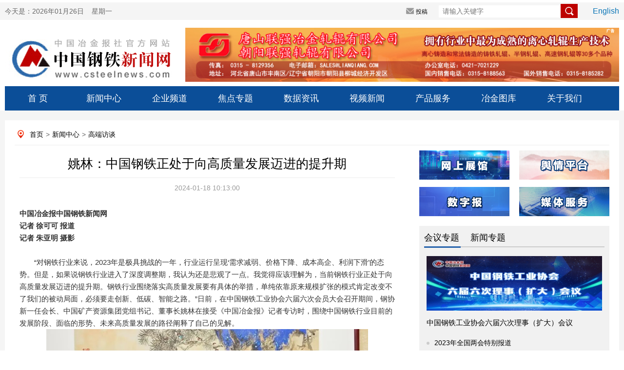

--- FILE ---
content_type: text/html
request_url: http://www.csteelnews.com/xwzx/gdft/202401/t20240118_83950.html
body_size: 55475
content:
<!doctype html>
<html>
<head>
<meta charset="utf-8">
<meta name="viewport" content="width=device-width, initial-scale=1.0, maximum-scale=1.0, user-scalable=no"> 
<meta http-equiv="X-UA-Compatible" content="IE=edge,chrome=1" />
<meta name="renderer" content="webkit"/>
<meta name="referrer" content="no-referrer" />
<title>姚林：中国钢铁正处于向高质量发展迈进的提升期—中国钢铁新闻网</title>
<meta name="keywords" content="中国钢铁新闻网" />
<meta name="description" content="中国钢铁新闻网" />
<link type="text/css" rel="stylesheet" href="../../../images/index0617.css" />
<link type="text/css" rel="stylesheet" href="../../../images/index_style.css" />
 <link type="text/css" rel="stylesheet" href="../../../images/index_06.css" />
<script src="../../../images/jquery.min.js"></script>
 
<script type="text/javascript" src="../../../images/myscroll.js"></script>
<script type="text/javascript" src="../../../images/index.js"></script>
<!-- <link rel="stylesheet" href="css/swiper.min.css"> -->
<!--[if lt IE 9]>
<script type="text/javascript" src="js/respond.js"></script>
<![endif]-->


</head>

<style>
.detail_nav a{padding-left:5px; padding-right:5px}
.main_left .title{    line-height: 35px; height: inherit; padding-bottom:10px}
.nextpage span{line-height: 30px;width:365px; float:left; display:block; padding-right:10px}
.nextpage{    padding-top: 24px;margin-left: 10px;}
.bqsm h1{background: #0072bc;line-height: 30px;height: 30px;padding: 0 10px 0 10px;color: #fff;font-size: 14px}
.bqsm .con{padding: 10px;border: 1px;background-color: #f8fafc;color: #96a7b8;line-height: 20px;}
.lianjie {   padding-bottom: 20px; padding-left: 10px;}
.lianjie img{    width: 250px; float: left;padding-right: 10px;}
.lianjie img.last{padding-right:0px}
.xgwd h1{background: #0072bc;line-height: 30px;height: 30px;padding: 0 10px 0 10px;color: #fff;font-size: 14px}
.xgwd li{width: 360px;float: left;padding-right: 20px;padding-left: 10px;line-height:30px}
.xgwd ul{padding-top:10px; padding-bottom:10px}
.xgwd li i{display: inline-block;width: 6px;height: 6px;background: #ccc;border-radius: 50%;vertical-align: middle;margin-right: 10px;}
.xgwd li a{ font-size:14px; color:#000}
.fbt{}
.main_left .content{text-indent:0em}
.yt{font-size: 18px;text-align: center;line-height: 35px; padding-bottom: 10px;}
.title span{font-size:20px}
.content img {display: block !important; margin: 0 auto !important;}
.content iframe{max-width: 100%}
</style>
<body>
<div style="display:none">
    <img src="../../../images/log01.png" style="width:0; height:0; position:absolute;" />
</div>
<script language="javascript">
function getCurDate()
{
 var d = new Date();
 var week;
 switch (d.getDay()){
 case 1: week="星期一"; break;
 case 2: week="星期二"; break;
 case 3: week="星期三"; break;
 case 4: week="星期四"; break;
 case 5: week="星期五"; break;
 case 6: week="星期六"; break;
 default: week="星期天";
 }
 var years = d.getFullYear();
 var month = add_zero(d.getMonth()+1);
 var days = add_zero(d.getDate());
 var hours = add_zero(d.getHours());
 var minutes = add_zero(d.getMinutes());
 var seconds=add_zero(d.getSeconds());
 var ndate = years+"年"+month+"月"+days+"日&nbsp;&nbsp;&nbsp;&nbsp;"+week;
 var divT=document.getElementById("divT"); 
 divT.innerHTML= ndate;
}
 
function add_zero(temp)
{
 if(temp<10) return "0"+temp;
 else return temp;
}
setInterval("getCurDate()",100);
</script>

<style>
.tab_switch ul li a{color:#1a638c !important; line-height:inherit}
.tab_switch ul{height:inherit}
.tab_switch ul li{height:inherit;line-height:inherit;padding-top:10px}
a:link{ color: #000; text-decoration: none;}
a:visited{ color: #000; text-decoration: none;}
a:hover{ color: #000; text-decoration: none;}
a{ color: #000; text-decoration: none;}
.nav{ position: relative;}
.tab_switch a{display: block; width:135px;height: 50px;line-height: 50px;font-size: 18px;float: left;text-align: center;color: #fff;   }
.subNav{width:100%;z-index: 199; margin:0 auto;position:absolute;top: 50px;background: #f5f5f5;}
.subNav li{float:left;font-size: 14px;color: #000;width: 78px !important;height: 30px;line-height: 30px;}
.subNav li a{width:100px;color:#1a638c !important;font-size: 14px;display: block;height: 30px;line-height: 30px;text-align: center;}
.login_main_right .english a{color:#0a75b6;}
.login_main_right .search input.imageField{    vertical-align: middle;width: inherit;height: inherit;cursor: pointer; margin-top: -5px;margin-left: -11px;}
.order_ul ul li a{ color:#fff}
#m_menu_close {
    display: none;
}
.header .search input.mosimg{width: 21px;background: none;border: none;float: right;position: absolute;right: 2%;height: 22px;top: 7%;}
.header img{width:50%}
.header .search input{width:64%;height:30px;margin-top:36px}
</style>

<script>
function LTrim(s)
{
    for(var i=0;i<s.length;i++)
        if(s.charAt(i)!=' ')
         return s.substring(i,s.length);
     return "";
}

function RTrim(s)
{
    for(var i=s.length-1;i>=0;i--)
        if(s.charAt(i)!=' ')
            return s.substring(0,i+1);
        return "";
}

function Trim(s)
{
	s=s.replace(/^\s+|\s+$/,"");
	return RTrim(LTrim(s));
}
function adv_onsubmit()
	{
		var searchword=document.AdvForm.sword.value;
		
		searchword = searchword.replace(/^\s+|\s+$/,"");
		if( searchword == "")
		{
			alert("请输入关键词!");
			return false;
		}
		
		
		searchword=searchword.replace(/^\s+|\s+$/,"");
					
			var _kwArray = searchword.split(" ");
			var _searchword = "";
			for(var i=0;i<_kwArray.length;i++)
			{
				if(i==0)
				{
					_searchword = Trim(_kwArray[0]);
				}
				else if(Trim(_kwArray[i])!="")
				{
					_searchword = _searchword + "*" + Trim(_kwArray[i]);
				}
			}
			if(_searchword != "")
			{
				searchword = _searchword;
			}	
		//alert(searchword);
		document.AdvForm.searchword.value=searchword;
                
                //document:AdvForm.submit();

		
		return true; 
	}
	function formreset(){
		document.AdvForm.reset();
	}
</script>
<div class="mhide login">
	<div class="login_main margin0">
		<div class="login_main_left left">
			今天是：<span id="divT">2019年06月17日&nbsp;&nbsp;&nbsp;&nbsp;星期一</span>
		</div>
             <form id="AdvForm" name="AdvForm" method="post" action="http://www.csteelnews.com/search/search" onsubmit="return adv_onsubmit()" target="_blank">
               <input type="hidden" name="searchword" value="" />
	       <input type="hidden" name="channelid" value="231112" />
		<div class="login_main_right right">
			<!--<span class="loginreal"><i></i>登录</span>
			<span class="register"><i></i>注册</span>-->
			<span class="tougao"><i></i><a href="http://220.231.41.111/" target="_blank">投稿</a></span>
			<span class="search"><input type="text" name="sword" placeholder="请输入关键字" size="50" />
                <input type="image" name="imageField" class="imageField" id="imageField" src="../../../images/search.png" />
<!--<i></i>--></span>
			<span class="english"><a href="http://www.csteelnews.com/ztbd/cmn/">English</a></span>
		</div>
          </form>
	</div>
</div>

 <div class="pchide header">
        <img src="../../../images/logwap.png" class="left" />
        <div class="search right">
            <input type="text" onkeydown="keyup_submit(event);" />
<input type="image" class="mosimg" src="../../../images/searchwap.png" />
        </div>
    </div>


<div class="mhide log margin0">
	<div class="log_left left"><a href="../../../"><img src="../../../images/log01.png" alt="" /></a></div>
	<div class="log_right right">


<a href="http://www.lianqiang.com/"><img src="../../../gg/sygg/logo/202110/W020221019415507865544.jpg" style="width:890px;" alt="" /></a>

</div>
</div>
<div class="mhide tab_switch margin0 nav">
	
		<a href="../../../">首  页</a>
           <a href="../../">新闻中心</a>
           <div class="subNav" style="display:none">
                <ul>
                  
                    <li><a href="../../hydt/">行业动态</a></li>
                  
                    <li><a href="../../jrrd/">今日热点</a></li>
                  
                    <li><a href="../../djbd/">独家报道</a></li>
                  
                    <li><a href="../../ssgszx/">上市公司资讯</a></li>
                  
                    <li><a href="../../ztbd/">专题报道</a></li>
                  
                    <li><a href="../">高端访谈</a></li>
                  
                    <li><a href="../../hgjj/">宏观经济</a></li>
                  
                    <li><a href="../../gjgt/">国际钢铁</a></li>
                  
                    <li><a href="../../ylnc/">原料耐材</a></li>
                  
                    <li><a href="../../yjjs/">冶金技术</a></li>
                  
                    <li><a href="../../yjgg/">冶建钢构</a></li>
                  
                    <li><a href="../../zcfg/">政策法规</a></li>
                  
                    <li><a href="../../aqhb/">安全环保</a></li>
                  
                    <li><a href="../../znzz/">智能制造</a></li>
                  
                    <li><a href="../../xclqy/">新材料前沿</a></li>
                  
                    <li><a href="../../dycy/">多元产业</a></li>
                  
                    <li><a href="../../xwtp/">新闻图片</a></li>
                  
                    <li><a href="../../pzzl/">品种质量</a></li>
                  
                    <li><a href="../../gdpl/">观点评论</a></li>
                  
                    <li><a href="../../yhhy/">用户行业</a></li>
                  
                </ul>
            </div>
<a href="../../../qypd/">企业频道</a>
           <div class="subNav" style="display:none">
                <ul>
                  
                    <li><a href="../../../qypd/ywjx/">要闻精选</a></li>
                  
                    <li><a href="../../../qypd/scjy/">生产经营</a></li>
                  
                    <li><a href="../../../qypd/gl/">管理</a></li>
                  
                    <li><a href="../../../qypd/djgh/">党建工会</a></li>
                  
                    <li><a href="../../../qypd/zjjc/">走进基层</a></li>
                  
                    <li><a href="../../../qypd/jnhb/">节能环保</a></li>
                  
                    <li><a href="../../../qypd/qydt/">企业动态</a></li>
                  
                </ul>
            </div>
<a href="../../../jdzt/">焦点专题</a>
           <div class="subNav" style="display:none">
                <ul>
                  
                    <li><a href="../../../jdzt/hyzt/">会议专题</a></li>
                  
                    <li><a href="../../../jdzt/xwzt/">新闻专题</a></li>
                  
                </ul>
            </div>
<a href="../../../sjzx/">数据资讯</a>
           <div class="subNav" style="display:none">
                <ul>
                  
                    <li><a href="../../../sjzx/qhyb/">期货研报</a></li>
                  
                    <li><a href="../../../sjzx/hyzh/">行业指数</a></li>
                  
                    <li><a href="../../../sjzx/hyyj/">行业研究</a></li>
                  
                    <li><a href="../../../sjzx/gsfx/">钢市分析</a></li>
                  
                </ul>
            </div>
<a href="../../../wlsp/">视频新闻</a>
           <div class="subNav" style="display:none">
                <ul>
                  
                    <li><a href="../../../wlsp/spxw/">视频新闻</a></li>
                  
                    <li><a href="../../../wlsp/rwsp/">人物视频</a></li>
                  
                    <li><a href="../../../wlsp/gtwdy/">钢铁微电影</a></li>
                  
                </ul>
            </div>

	<!--	<li><a href="../../">新闻中心</a></li>
		<li><a href="../../../qypd/">企业频道</a></li>
		<li><a href="../../../jdzt/">焦点专题</a></li>
		<li><a href="../../../sjzx/">数据资讯</a></li>
		<li><a href="../../../wlsp/">网络视频</a></li>-->
		 <a href="../../../cpyfw/">产品服务</a>
           <div class="subNav" style="display:none">
                <ul>
                  
                    <li><a href="../../../cpyfw/wszg/">网上展馆</a></li>
                  
                    <li><a href="../../../cpyfw/yqpt/">舆情平台</a></li>
                  
                    <li><a href="../../../cpyfw/szb/">数字报</a></li>
                  
                    <li><a href="../../../cpyfw/mtfw/">媒体服务</a></li>
                  
                    <li><a href="../../../cpyfw/bqhz/">版权合作</a></li>
                  
                    <li><a href="../../../cpyfw/lxwm/">联系我们</a></li>
                  
                </ul>
            </div>
		 <a href="../../../yjtk/">冶金图库</a>

		 <a href="../../../gywm/">关于我们</a>
           <div class="subNav" style="display:none">
                <ul>
                  
                    <li><a href="../../../gywm/bsjj/">报社简介</a></li>
                  
                    <li><a href="../../../gywm/zdhd/">重大活动</a></li>
                  
                    <li><a href="../../../gywm/bsgg/">报社公告</a></li>
                  
                </ul>
            </div>	 
</div>
<script>
 
   $(".nav> a").each(function(){
        $(this).mouseover(function(){
          
            $(this).next(".subNav").show()
        }).mouseout(function(){
        
            $(".subNav").hide();
        });
    });
    $(".subNav").each(function(){
        $(this).mouseover(function(){
            $(this).show();
         
        }).mouseout(function(){
            $(this).hide();
          
        });
    });
</script>

   <!--手机nav--> 
 <div class="pchide nav">
       <a href="../../../"> <img src="../../../images/homeph.png" class="left" /></a>
            高端访谈
       <!-- <img src="../../../images/order.png" class="right" onmousemove="$('#order_ul').css('display','block')" onmouseout="$('#order_ul').css('display','none')" />-->
<a id="m_menu">  <img src="../../../images/order.png" class="right" /></a>
	  <a id="m_menu_close"><img src="../../../images/mbg3a.png" class="right" /></a>
    </div>

    <div id="order_ul" class="mhide order_ul hide">
        <div class="triangle_border_up">
            <span></span>
        </div>
        <div class="clear"></div>
        <ul>
           <li><a href="../../../">首&nbsp;&nbsp;&nbsp;&nbsp;&nbsp;页</a></li>
            <li><a href="../../">新闻中心</a></li>
            <li><a href="../../../qypd/">企业频道</a></li>
            <li><a href="../../../jdzt/index_417.html">焦点专题</a></li>
            <li><a href="../../../sjzx/">数据资讯</a></li>
            <li><a href="../../../wlsp/">视频新闻</a></li>
            <li> <a href="../../../cpyfw/">产品服务</a></li>
            <li> <a href="../../../yjtk/">冶金图库</a></li>
      <li> <a href="../../../gywm/">关于我们</a></li>
 <li> <a href="../../../wzdt/">网站地图</a></li>
        </ul>
    </div>
<script>
		  $('#m_menu').click(function() {
          $('#order_ul').css('display','block');
		  $('#m_menu_close').show();
		  $(this).hide();
		  
          });
		  $('#m_menu_close').click(function() {
          $(this).hide();
		  $('#m_menu').show();
		  $('#order_ul').css('display','none');
          });</script>
  <!--nav结束-->
<input type="hidden" name='YUANCHUANG' id="YUANCHUANG" value='' />
<script>
    window.onload = function(){
        var isYuanchuang = document.getElementById('YUANCHUANG').value;
        if(isYuanchuang == '1'){
            var params = {
                "articles": [{
                    "client_id": '83950',
                    "title": '姚林：中国钢铁正处于向高质量发展迈进的提升期',
                    // "content": '中国冶金报中国钢铁新闻网<br/>　　记者 徐可可 报道<br/>　　记者 朱亚明 摄影<br/>　　&nbsp;<br/>　　“对钢铁行业来说，2023年是极具挑战的一年，行业运行呈现‘需求减弱、价格下降、成本高企、利润下滑’的态势。但是，如果说钢铁行业进入了深度调整期，我认为还是悲观了一点。我觉得应该理解为，当前钢铁行业正处于向高质量发展迈进的提升期。钢铁行业围绕落实高质量发展要有具体的举措，单纯依靠原来规模扩张的模式肯定改变不了我们的被动局面，必须要走创新、低碳、智能之路。”日前，在中国钢铁工业协会六届六次会员大会召开期间，钢协新一任会长、中国矿产资源集团党组书记、董事长姚林在接受《中国冶金报》记者专访时，围绕中国钢铁行业目前的发展阶段、面临的形势、未来高质量发展的路径阐释了自己的见解。<br/>　　图为姚林接受《中国冶金报》记者专访<br/>　　“立”与“破”正是中国钢铁的发展方向所在<br/>　　尽管2023年中国钢铁聚焦于“应对下行周期”“破局突围”等挑战，但对于2024年中国钢铁面临的形势，姚林持乐观态度：“2024年钢铁行业面临很好的发展机遇，信心源自中国经济回升向好的态势将进一步延续，而钢铁行业无疑是一个受益的行业。”<br/>　　去年12月份召开的中央经济工作会议提出，今年经济工作要坚持稳中求进、以进促稳、先立后破，在转方式、调结构、提质量、增效益上积极进取。<br/>　　“尽管钢铁行业在经营上还面临比较大的压力，但如果能够主动抓住机遇，积极转型，破解一些制约行业发展的问题，2024年的发展会更加健康。”在姚林看来，“立”与“破”正是中国钢铁的发展方向所在。<br/>　　钢铁行业最应该破解的问题是什么？“从过去的情况看，我们要破掉行业发展对规模的依赖。简单靠扩大规模来降低成本，来改善所谓的指标，这样的发展路径现在看来是不可持续的。”姚林解释道，“这样的发展必然带来原料要素投入的增加。作为一个原料进口大国，如果我们的发展单纯靠原料要素投入，将影响整个行业的效益增长，也将影响行业的可持续发展。”<br/>　　那么，钢铁行业要立什么？“钢铁行业应该抓住经济回升向好的窗口期，在科技创新、绿色低碳、智能化转型这些高质量发展的要素方面，探索出一条新的路子。”姚林进一步说道，“中国钢铁工业占全球50%以上的产能，在这三个方面如果能够发挥表率作用，将引领全球钢铁行业发展。”<br/>　　“科技创新、绿色低碳、智能化转型对应着高质量发展的三个维度——高端化、绿色化、智能化。在这三个方面，我们已经有了很好的基础。”姚林认为，中国钢铁已经有了一些“先立后破”的好案例，打下了高质量发展的坚实基础。<br/>　　高端化方面，姚林强调，要立足于引领需求、消费升级的角度，让钢铁能够更好地服务市场、服务用户。钢铁行业经过这些年的技术积累，在此方面的能力是有基础的，下一步要做的是如何通过上下游的密切衔接，进一步认清市场需求，聚焦创新成果高质量转化，拓展钢铁材料应用空间，实现市场多元化发展。<br/>　　绿色化方面，姚林指出，中国钢铁目前在超低排放方面的指标、技术是世界上最先进的，未来也要做全球绿色低碳发展的表率。一要加快钢铁行业低碳排放相关标准研究进程，在世界钢铁绿色发展进程中发挥中国作用；二要利用数智化技术推动碳减排、超低排放和极致能效协同发展，提高资源能源利用效率；三要加大绿色低碳技术的研发和应用，在产品研发、生产工艺、管理模式、环境治理等方面进行深刻变革，降低碳排放，努力构建绿色、低碳、可持续的产业体系。<br/>　　智能化方面，姚林分析道，中国钢铁有独特的优势，因为体量很大。智慧来自于数据，数据和体量直接相关，小的体量不会产生大的数据。中国钢铁如此大的产业规模会遇到各种场景，大数据对行业实现智能化将起到很好的支撑作用。下一步，要全面运用工业物联网、大数据等智能制造技术优化产业流程，推动数字化、智能化等新技术与产业深度融合。<br/>　　产业生态要从竞争式变为竞合式<br/>　　中国矿产资源集团于2022年7月成立，是增强我国重要矿产资源供应保障能力的重大举措，对于保障产业链供应链安全、促进高质量发展具有重要意义。作为中国矿产资源集团的负责人，姚林认为构建安全、高效、共赢、可持续的产业链供应链十分重要。<br/>　　“产业链合作，我觉得关键的一条就是协同，要把产业生态从原来的竞争式变成竞合式，大家要在长期战略合作上做更多的文章。”姚林表示。<br/>　　姚林进一步指出，钢铁行业从之前的高增长阶段转为现在的优化阶段，竞合对大家来说是最好的选择。竞合就是在竞争中求合作，合作中有竞争。竞合的着眼点在于在转型期稳中求进地实现高质量发展。<br/>　　“如果钢铁行业能够和下游用户建立稳定的战略合作关系，那么在对满足用户需求的技术创新投入上，会有更多的信心、更强的支撑。如果钢铁行业能够和上游原料供应商达成战略合作，那么无论市场怎么变化，依然能够保持供需的稳定性。对上游原料供应商来说，投资决策和发展目标的确定性也会大大提高。”姚林说道。<br/>　　当前，中国钢材消费总量已进入峰值平台期，需求总量将逐步下降是行业共识，行业高质量发展要顺应减量发展的新趋势。“要强化产业链意识，加强沟通交流，创新合作模式，实现产业链共生共荣，着力维护市场平稳运行。”姚林强调。<br/>　　“在国家各部委大力支持下，钢协将继续发挥好桥梁的作用和平台的功能，加强与会员单位的沟通交流，形成共识，积极建言献策，在推进铁矿石采购优化、铁资源开发等方面更加积极作为。我也代表中国矿产做个表态，我们将以‘保障资源安全、促进和谐发展’为使命，以‘聚源共享、惠利天下’为宗旨，坚持走平台化、数智化、绿色化道路，顺应行业企业需求，为行业高质量发展作出贡献。”姚林最后说道。&nbsp;',
                    "content": $('.content').html(),
                    "original_url": 'http://www.csteelnews.com/xwzx/gdft/202401/t20240118_83950.html',
                    "original_publish_time": Math.round(new Date('2024-01-18 10:13:00').getTime()/1000),
                    "license": {
                        "type": "none",
                        "content": {
                            "adaptation": "sa",
                            "commercial": "n"
                        }
                    }
                }]
            };
            $.ajax({
                type: "post",
                headers: {
                    "Accept": "application/json",
                    "Content-type": "application/json",
                    "Authorization": "Bearer eyJ0eXAiOiJKV1QiLCJhbGciOiJSUzI1NiIsImp0aSI6ImI3Y2E2YjQ1ZDE1MDUxYWQwMzlmYTAxMmNlZWNiMWEwNzEwYTI5YTlkYjY2MDUxMmQ0M2VkNDkyYTQzM2QzNzQ4NDBkMjFjMzdkZDQ1NmJkIn0.[base64].[base64]"
                },
                url: "/v1/media/articles",
                data: JSON.stringify(params),
                success: function(response){
                    console.log(response[0].status.message);
                    var iconData = response[0].article.badge_html;
                    iconData = iconData.replace('https://yb-img.oss-cn-shanghai.aliyuncs.com', 'http://www.csteelnews.com')
                    $('.content').append(iconData);
                },
                error: function(error){
                    console.log(error)
                }
            })
        }
    }
</script>
<div class="main">
	<div class="subject margin0 overflow_hidden">
	 <p class="mhide detail_nav">
          <a href="../../../" target="_blank" title="首页" class="CurrChnlCls">首页</a>><a href="../../" target="_blank" title="新闻中心" class="CurrChnlCls">新闻中心</a>><a href="../" target="_blank" title="高端访谈" class="CurrChnlCls">高端访谈</a>
         </p>
         <div class="main_left left">
          <p class="yt"></p>
          <p class="title">姚林：中国钢铁正处于向高质量发展迈进的提升期<br>   <span></span></p>
          <p class="info">
           <span>2024-01-18 10:13:00</span>
          </p>
          <div class="content">
           <div class=TRS_Editor><div><b>中国冶金报中国钢铁新闻网</b></div>
<div><b>记者 徐可可 报道</b></div>
<div><b>记者 朱亚明 摄影</b></div>
<div>&nbsp;</div>
<div>　　“对钢铁行业来说，2023年是极具挑战的一年，行业运行呈现‘需求减弱、价格下降、成本高企、利润下滑’的态势。但是，如果说钢铁行业进入了深度调整期，我认为还是悲观了一点。我觉得应该理解为，当前钢铁行业正处于向高质量发展迈进的提升期。钢铁行业围绕落实高质量发展要有具体的举措，单纯依靠原来规模扩张的模式肯定改变不了我们的被动局面，必须要走创新、低碳、智能之路。”日前，在中国钢铁工业协会六届六次会员大会召开期间，钢协新一任会长、中国矿产资源集团党组书记、董事长姚林在接受《中国冶金报》记者专访时，围绕中国钢铁行业目前的发展阶段、面临的形势、未来高质量发展的路径阐释了自己的见解。</div>
<div><img src="./W020240118367609896179.jpg" alt="" oldsrc="W020240118367609896179.jpg" style="border-width: 0px;" /></div>
<div style="text-align: center;">图为姚林接受《中国冶金报》记者专访</div>
<div><b style="font-size: 12pt;">　　“立”与“破”正是中国钢铁的发展方向所在</b></div>
<div><span style="font-size: 12pt;">　　尽管2023年中国钢铁聚焦于“应对下行周期”“破局突围”等挑战，但对于2024年中国钢铁面临的形势，姚林持乐观态度：“2024年钢铁行业面临很好的发展机遇，信心源自中国经济回升向好的态势将进一步延续，而钢铁行业无疑是一个受益的行业。”</span></div>
<div>　　去年12月份召开的中央经济工作会议提出，今年经济工作要坚持稳中求进、以进促稳、先立后破，在转方式、调结构、提质量、增效益上积极进取。</div>
<div>　　“尽管钢铁行业在经营上还面临比较大的压力，但如果能够主动抓住机遇，积极转型，破解一些制约行业发展的问题，2024年的发展会更加健康。”在姚林看来，“立”与“破”正是中国钢铁的发展方向所在。</div>
<div>　　钢铁行业最应该破解的问题是什么？“从过去的情况看，我们要破掉行业发展对规模的依赖。简单靠扩大规模来降低成本，来改善所谓的指标，这样的发展路径现在看来是不可持续的。”姚林解释道，“这样的发展必然带来原料要素投入的增加。作为一个原料进口大国，如果我们的发展单纯靠原料要素投入，将影响整个行业的效益增长，也将影响行业的可持续发展。”</div>
<div>　　那么，钢铁行业要立什么？“钢铁行业应该抓住经济回升向好的窗口期，在科技创新、绿色低碳、智能化转型这些高质量发展的要素方面，探索出一条新的路子。”姚林进一步说道，“中国钢铁工业占全球50%以上的产能，在这三个方面如果能够发挥表率作用，将引领全球钢铁行业发展。”</div>
<div>　　“科技创新、绿色低碳、智能化转型对应着高质量发展的三个维度——高端化、绿色化、智能化。在这三个方面，我们已经有了很好的基础。”姚林认为，中国钢铁已经有了一些“先立后破”的好案例，打下了高质量发展的坚实基础。</div>
<div>　　高端化方面，姚林强调，要立足于引领需求、消费升级的角度，让钢铁能够更好地服务市场、服务用户。钢铁行业经过这些年的技术积累，在此方面的能力是有基础的，下一步要做的是如何通过上下游的密切衔接，进一步认清市场需求，聚焦创新成果高质量转化，拓展钢铁材料应用空间，实现市场多元化发展。</div>
<div>　　绿色化方面，姚林指出，中国钢铁目前在超低排放方面的指标、技术是世界上最先进的，未来也要做全球绿色低碳发展的表率。一要加快钢铁行业低碳排放相关标准研究进程，在世界钢铁绿色发展进程中发挥中国作用；二要利用数智化技术推动碳减排、超低排放和极致能效协同发展，提高资源能源利用效率；三要加大绿色低碳技术的研发和应用，在产品研发、生产工艺、管理模式、环境治理等方面进行深刻变革，降低碳排放，努力构建绿色、低碳、可持续的产业体系。</div>
<div>　　智能化方面，姚林分析道，中国钢铁有独特的优势，因为体量很大。智慧来自于数据，数据和体量直接相关，小的体量不会产生大的数据。中国钢铁如此大的产业规模会遇到各种场景，大数据对行业实现智能化将起到很好的支撑作用。下一步，要全面运用工业物联网、大数据等智能制造技术优化产业流程，推动数字化、智能化等新技术与产业深度融合。</div>
<div><b>　　产业生态要从竞争式变为竞合式</b></div>
<div><span style="font-size: 12pt;">　　中国矿产资源集团于2022年7月成立，是增强我国重要矿产资源供应保障能力的重大举措，对于保障产业链供应链安全、促进高质量发展具有重要意义。作为中国矿产资源集团的负责人，姚林认为构建安全、高效、共赢、可持续的产业链供应链十分重要。</span></div>
<div>　　“产业链合作，我觉得关键的一条就是协同，要把产业生态从原来的竞争式变成竞合式，大家要在长期战略合作上做更多的文章。”姚林表示。</div>
<div>　　姚林进一步指出，钢铁行业从之前的高增长阶段转为现在的优化阶段，竞合对大家来说是最好的选择。竞合就是在竞争中求合作，合作中有竞争。竞合的着眼点在于在转型期稳中求进地实现高质量发展。</div>
<div>　　“如果钢铁行业能够和下游用户建立稳定的战略合作关系，那么在对满足用户需求的技术创新投入上，会有更多的信心、更强的支撑。如果钢铁行业能够和上游原料供应商达成战略合作，那么无论市场怎么变化，依然能够保持供需的稳定性。对上游原料供应商来说，投资决策和发展目标的确定性也会大大提高。”姚林说道。</div>
<div>　　当前，中国钢材消费总量已进入峰值平台期，需求总量将逐步下降是行业共识，行业高质量发展要顺应减量发展的新趋势。“要强化产业链意识，加强沟通交流，创新合作模式，实现产业链共生共荣，着力维护市场平稳运行。”姚林强调。</div>
<span style="font-size: 12pt;">　　“在国家各部委大力支持下，钢协将继续发挥好桥梁的作用和平台的功能，加强与会员单位的沟通交流，形成共识，积极建言献策，在推进铁矿石采购优化、铁资源开发等方面更加积极作为。我也代表中国矿产做个表态，我们将以‘保障资源安全、促进和谐发展’为使命，以‘聚源共享、惠利天下’为宗旨，坚持走平台化、数智化、绿色化道路，顺应行业企业需求，为行业高质量发展作出贡献。”姚林最后说道。</span>&nbsp;</div>
          </div>   
          <p class="pchide info text_right">来源：中国冶金报-中国钢铁新闻网                </p>
          <p class="pchide info text_right">编辑：张雨恬</p>                
          <div class="mhide bdsharebuttonbox share info" style="height:80px;" data-tag="share_1">
              <a href="#" class="bds_tsina" data-cmd="tsina" title="分享到新浪微博" style="margin-right:-12px;"></a>
               <a href="#" class="bds_qzone" data-cmd="qzone" title="分享到QQ空间" style="margin-right:-12px;"></a>
               <a href="#" class="bds_tqq" data-cmd="tqq" title="分享到腾讯微博" style="margin-right:-12px;"></a>
               <a href="#" class="bds_renren" data-cmd="renren" title="分享到人人网" style="margin-right:-12px;"></a>
               <a href="#" class="bds_douban" data-cmd="douban" title="分享到豆瓣网" style="margin-right:-12px;"></a>
               <a href="#" class="bds_weixin" data-cmd="weixin" title="分享到微信" style="margin-right:-12px;"></a>
               <span class="right"> 来源：中国冶金报-中国钢铁新闻网</span>
               <span class="right">编辑：张雨恬&nbsp;&nbsp;&nbsp;&nbsp;</span>
            </div>
               <script type="text/javascript" id="bdshare_js" data="type=tools&amp;uid=0"></script>
               <script type="text/javascript" id="bdshell_js"></script>
               <script>
                  window._bd_share_config = {
                     "common":{
                        "bdSnsKey":{},
                        "bdText":"",
                        "bdMini":"2",
                        "bdMiniList":false,
                        "bdPic":"http://www.csteelnews.com/../../../images/log01.png",
                        "bdStyle":"0",
                        "bdSize":"16"
                      },
                     "share":{},
                     "image":{
                        "viewList":["tsina","qzone","tqq","renren","douban","weixin"],
                        "viewText":"分享到：","viewSize":"16"
                     },
                     "selectShare":{
                        "bdContainerClass":null,
                        "bdSelectMiniList":["tsina","qzone","tqq","renren","douban","weixin"]}
                    };
                   with(document)0[(getElementsByTagName('head')[0]||body).appendChild(createElement('script')).src='http://bdimg.share.baidu.com/static/api/js/share.js?v=89860593.js?cdnversion='+~(-new Date()/36e5)];
              </script>
                <!-- <img class="left" src="../../../images/share.png" /> -->
<div class="mhide mhidenextpage">
	&nbsp;&nbsp;&nbsp;&nbsp;&nbsp;&nbsp;
	
		<span><A href="./t20240117_83892.html" Title="孟繁英谈包钢“发展经”：找到自己的路">下一篇：孟繁英谈包钢“发展经”：找到自己的路</A></span>
	  
</div>
            <div class="mhide comment">
           <!--     <p class="overflow_hidden">
                    <span class="tit left">评论留言</span>
                    <sapn class="tips left">文明上网理性发言，请遵循新闻评论服务协议</sapn>
                    <span class="comm_num right">365条评论</span>
                </p>
                <textarea class="content left" placeholder="说两句吧..."></textarea>
                <a class="btn left">提交</a>
                -->
 
<div id="SOHUCS" sid="83950"></div>
<script charset="utf-8" type="text/javascript" src="https://changyan.sohu.com/upload/changyan.js"></script>
<script type="text/javascript">
window.changyan.api.config({
appid: 'cyukXNHUU',
conf: 'prod_17952d6c3afe7cecb4eca1faa092dfbc'
});
</script>

            </div>
<div class="mhide lianjie">
<img src="../../../images/wxpic.jpg" />
<img src="../../../images/yjbAPP.jpg" />
<a href="http://weibo.com/u/2261730483" target="_blank">
<img src="../../../images/wbpic.jpg" class="last" />
</a>
<div class="clear"></div>
</div>
<div class="mhide xgwd">
<h1>相关文档</h1>
<ul>

<li><i></i><a href="./t20240115_83809.html">刘安栋：钢铁产业要升级为绿色智能的新材料产业</a></li>

<li><i></i><a href="../../djbd/202401/t20240115_83793.html">谭成旭：凝聚共识 坚定信心 推进钢铁工业高质...</a></li>

<li><i></i><a href="../../jrrd/202401/t20240115_83784.html">钢协六届六次会员大会号召——保持战略定力 聚...</a></li>

<li><i></i><a href="../../djbd/202401/t20240112_83765.html">【直播丨中钢协理事会】蔡俊：持续推动钢铁行...</a></li>

<li><i></i><a href="../../djbd/202401/t20240112_83764.html">【直播丨中钢协理事会】常国武：牢牢把握新型...</a></li>

<li><i></i><a href="../../jrrd/202401/t20240112_83739.html">会长谈发展 | ​谭成旭：坚定不移推进钢铁行业...</a></li>

  <div class="clear"></div>
</ul>
</div>
<div class="mhide bqsm">
	<h1>版权说明</h1>
	<div class="con">
	【1】 凡本网注明"来源：中国冶金报—中国钢铁新闻网"的所有作品，版权均属于中国钢铁新闻网。媒体转载、摘编本网所刊 作品时，需经书面授权。转载时需注明来源于《中国冶金报—中国钢铁新闻网》及作者姓名。违反上述声明者，本网将追究其相关法律责任。<br/>
	【2】 凡本网注明"来源：XXX（非中国钢铁新闻网）"的作品，均转载自其它媒体，转载目的在于传递更多信息，并不代表本网
	赞同其观点，不构成投资建议。<br/>
	【3】 如果您对新闻发表评论，请遵守国家相关法律、法规，尊重网上道德，并承担一切因您的行为而直接或间接引起的法律
	责任。<br/>
	【4】 如因作品内容、版权和其它问题需要同本网联系的。电话：010—010-64411649
	</div>
</div>


        </div>
      
 <script type="text/javascript">
function setTab(name,num,n){
	for(i=1;i<=n;i++){
		var menu=document.getElementById(name+i);
		var con=document.getElementById(name+"_"+"con"+i);
		menu.className=i==num?"now":"";
  		con.style.display=i==num?"block":"none"; 
	}
}
</script>
<style>
<style>
.bannersmall{background:none}
.header_top span a{color:#fff}
 
.focus_right .title a{ color:#3074c5}
.unique_con h3 a{color:#c33939}
.buttonm span a{color:#666}
.brand ul li{padding-right:6px} 
.metallurgy .header span{    color: #666; margin-right: 20px; padding-left:0px;height: 32px;display: block;width: 75px;float: left;}
.metallurgy .header span.now{ border-bottom: 3px solid #2562ab;}
.metallurgy .header span a{color:#000}
.brand ul{padding:10px 8px; height:450px}
.rollbox{    height: 230px;overflow: hidden;}
.main_one{margin-top:0px}
.detail_nav{margin-bottom:10px}
#scrollpic img{width:170px; height:50px}
#scrollpic-copy img{width:170px; height:50px}
.img_brand{width:390px; height:80px}
.ztbd span{width:75px}
</style>
</style>
<div class="mhide subject_right right">
			<div class="terrace">
			<span class="left"><a href="../../../cpyfw/wszg/" target="_blank"><img src="../../../images/wszg_03.png" /></a></span>
			<span class="right"><a href="http://139.9.132.89/om/app/csp/zgyj/" target="_blank"><img src="../../../images/yqpt_03.png" /></a></span>
			<span class="left"><a href="http://epaper.csteelnews.com/" target="_blank"><img src="../../../images/szb_03.png" /></a></span>
			<span class="right"><a href="../../../cpyfw/mtfw/" target="_blank"><img src="../../../images/mtfw_03.png" /></a></span>
			</div>




  <div class="topic">
				<div class="header ztbd" style="border-bottom:2px solid #ccc; background:none">
                                     <span id="ztbd1" onmouseover="setTab('ztbd',1,5)"class="now"><a href="../../../jdzt/hyzt/" TARGET=_blank>会议专题</a></span>
                                     <span id="ztbd2" onmouseover="setTab('ztbd',2,5)" ><a href="../../../jdzt/xwzt/" TARGET=_blank>新闻专题</a></span>
                                </div>
				<div class="jiaodian">
                                <div class="unique_con2" id="ztbd_con1" style="display: block;">
	                                       
					<img src="../../../jdzt/hyzt/202308/W020230823604944081264_360.jpg" alt="头图1.jpg" border=0 width="360" height="112"/>
					<p><a href="http://www.csteelnews.com/special/1408/" target="_blank">中国钢铁工业协会六届六次理事（扩大）会议</a></p>
                                        
					 
					 <ul>
						 
							<li><i></i><a href="http://www.csteelnews.com/special/1373/" target="_blank">2023年全国两会特别报道</a></li>	
                                         
							<li><i></i><a href="http://www.csteelnews.com/special/1358/" target="_blank">中国钢铁工业协会第六届会员大会第五次会议</a></li>	
                                         
							<li><i></i><a href="http://www.csteelnews.com/special/1314/" target="_blank">2022晋南钢铁杯冶金新闻摄影赛</a></li>	
                                         
							<li><i></i><a href="http://www.csteelnews.com/special/1281/" target="_blank">2022 全国两会特别报道</a></li>	
                                        
					</ul>
				</div>
	                         <div class="unique_con2" id="ztbd_con2" style="display: none;">
	                                       
					<img src="../../../jdzt/xwzt/202304/W020230504685304252836_360.jpg" alt="头图小.jpg" border=0 width="360" height="112"/>
					<p><a href="http://www.csteelnews.com/special/1399/" target="_blank">学习贯彻习近平新时代中国特色社会主义思想主题教育</a></p>
                                        
					<ul>
						 
							<li><i></i><a href="http://www.csteelnews.com/special/1405/" target="_blank">绿色见证 现代钢铁</a></li>	
                                         
							<li><i></i><a href="http://www.csteelnews.com/special/1397/" target="_blank">2023 中国钢铁品牌故事</a></li>	
                                         
							<li><i></i><a href="http://www.csteelnews.com/special/1384/" target="_blank">2023晋南钢铁杯冶金新闻摄影赛</a></li>	
                                         
							<li><i></i><a href="http://www.csteelnews.com/special/1355/" target="_blank">2023新春走基层</a></li>	
                                        
					</ul>
				</div>
				</div>
			</div>


<!--
					<div class="topic">
				<div class="header"><a href="../../../jdzt/" TARGET=_blank>聚焦专题</a></div>
				<div class="jiaodian">
                                 

					<img src="../../../jdzt/hyzt/202308/W020230823604944081264_360.jpg" alt="头图1.jpg" border=0 width="360" height="112"/>
					<p><a href="http://www.csteelnews.com/special/1408/" target="_blank">中国钢铁工业协会六届六次理事（扩大）会议</a></p>
                                        
					<div class="unique_con">
						<ul>
                                       
							<li><i></i><a href="http://www.csteelnews.com/special/1373/" target="_blank">2023年全国两会特别报道</a></li>
							
                                         
							<li><i></i><a href="http://www.csteelnews.com/special/1358/" target="_blank">中国钢铁工业协会第六届会员大会第五次会议</a></li>
							
                                         
							<li><i></i><a href="http://www.csteelnews.com/special/1314/" target="_blank">2022晋南钢铁杯冶金新闻摄影赛</a></li>
							
                                         
							<li><i></i><a href="http://www.csteelnews.com/special/1281/" target="_blank">2022 全国两会特别报道</a></li>
							
                                         
							<li><i></i><a href="http://www.csteelnews.com/special/1265/" target="_blank">中国钢铁工业协会第六届会员大会三次会议</a></li>
							
                                        
						</ul>
					</div>
				</div>
			</div>-->





			<div class="news">
				<div class="header"><a href="../../../wlsp/rwsp/" TARGET=_blank>人物视频</a></div>
				<div class="video">
                                         
					<!--<video src="images/video.png"></video>-->
					<img src="../../../wlsp/rwsp/202108/W020210813338187742703_160.JPG" alt="KI2A6192 (2).JPG" class='left' width="160" height="110"/>
					<p class="left"><a href="https://v.qq.com/x/page/a3267wd1ed6.html" target="_blank">陈克龙：“五种模样”的钢铁如何打造！</a></p>
                                        
				</div>
				<ul>
                                           
					<li><i></i><a href="https://v.qq.com/x/page/b3267xis20y.html" target="_blank">吴险峰：以差异化政策为钢铁业减污降碳护航</a></li>
					       
					<li><i></i><a href="https://v.qq.com/x/page/a3267rzeuv7.html" target="_blank">沈彬：加快推进我国钢铁工业高质量发展</a></li>
					       
				</ul>
			</div>
			<div class="brand">
				<div class="header">品牌联盟</div>
                          <div id="rollBox" class="rollbox">
                               <div>

				<ul id="scrollpic">
					 
					<li class="left"><a href="http://www.yuxing.net.cn" target="_blank"><img src="../../../gglm/201308/W020190430462922826192.gif" alt="燃烧装置2.gif" border=0/></a></a></li>
                                      
					<li class="left"><a href="http://www.chinavalin.com/" target="_blank"><img src="../../../gglm/201306/W020190430462922372685.jpg" alt="湖南华菱集团.jpg" border=0/></a></a></li>
                                      
					<li class="left"><a href="http://www.sdsteel.cc/" target="_blank"><img src="../../../gglm/201306/W020190430462921934761.jpg" alt="山东钢铁集团.jpg" border=0/></a></a></li>
                                      
					<li class="left"><a href="http://www.jhhg.com/" target="_blank"><img src="../../../gglm/201404/W020190430461031961840.png" alt="1_看图王.png" border=0/></a></a></li>
                                      
					<li class="left"><a href="http://www.hbisco.com/" target="_blank"><img src="../../../gglm/201904/W020240117579503112705.jpg" alt="微信图片_20240117152632.jpg" border=0/></a></a></li>
                                      
					<li class="left"><a href="http://www.baowugroup.com/" target="_blank"><img src="../../../gglm/201306/W020190603387879080621.jpg" alt="W020190430461031429831.jpg" border=0/></a></a></li>
                                      
					<li class="left"><a href="http://www.shougang.com.cn/sgweb/html/index.html" target="_blank"><img src="../../../gglm/201306/W020190430461030929175.jpg" alt="首钢.jpg" border=0/></a></a></li>
                                      
					<li class="left"><a href="http://www.steelplanning.cn/" target="_blank"><img src="../../../gglm/201306/W020190430461029760540.jpg" alt="冶金工业规划研究院logo1.jpg" border=0/></a></a></li>
                                      
					<li class="left"><a href="http://www.sha-steel.com/" target="_blank"><img src="../../../gglm/201904/W020190430457798239498.jpg" alt="W020130618825601874406.jpg" border=0/></a></a></li>
                                      
					<li class="left"><a href="http://www.bxsteel.com" target="_blank"><img src="../../../gglm/201904/W020190430457344842293.jpg" alt="W020130618825602778336.jpg" border=0/></a></a></li>
                                      
					<li class="left"><a href="http://www.btsteel.com/" target="_blank"><img src="../../../gglm/201904/W020190430456870566386.jpg" alt="W020130618825603702632.jpg" border=0/></a></a></li>
                                      
					<li class="left"><a href="http://www.sdhmkj.com/" target="_blank"><img src="../../../gglm/201904/W020190430455993750698.jpg" alt="W020130618825617201098.jpg" border=0/></a></a></li>
                                      
					<li class="left"><a href="http://www.tisco.com.cn/" target="_blank"><img src="../../../gglm/201904/W020190430455591361257.jpg" alt="W020130618825606679805.jpg" border=0/></a></a></li>
                                      
					<li class="left"><a href="http://www.magang.com.cn/" target="_blank"><img src="../../../gglm/201904/W020190430455150907600.jpg" alt="W020130618825607505186.jpg" border=0/></a></a></li>
                                      
					<li class="left"><a href="http://www.qinye.com/" target="_blank"><img src="../../../gglm/201904/W020190419376904516171.png" alt="brand04.png" border=0/></a></a></li>
                                      
					<li class="left"><a href="http://www.rongda.com.cn/" target="_blank"><img src="../../../gglm/201904/W020190419375984594926.png" alt="brand06.png" border=0/></a></a></li>
                                      
					<li class="left"><a href="http://www.yong-gang.com/" target="_blank"><img src="../../../gglm/201904/W020190419376101406924.png" alt="brand05.png" border=0/></a></a></li>
                                      
					<li class="left"><a href="http://www.shmm.com.cn/" target="_blank"><img src="../../../gglm/201904/W020190419376205650891.png" alt="brand03.png" border=0/></a></a></li>
                                      
					<li class="left"><a href="http://www.angang.com.cn/" target="_blank"><img src="../../../gglm/201904/W020190419376351812196.png" alt="brand02.png" border=0/></a></a></li>
                                      
				</ul>
                             <ul id="scrollpic-copy"></ul>
                             </div>
                      </div>
			</div>
<script type="text/javascript">

//上下无缝滚动
var speed_a = 50;
var direction="top";
var tab = document.getElementById("rollBox");
var tab1 = document.getElementById("scrollpic");
var tab2 = document.getElementById("scrollpic-copy");
 
tab2.innerHTML = tab1.innerHTML;
function marquee_a(){
 

            if(tab2.offsetHeight - tab.scrollTop <= 0){

                tab.scrollTop -= tab1.offsetHeight;
            }
            else{
 
                tab.scrollTop++;
            }
 
}
function changeDirection(dir){
   direction = dir;
}
var timer = setInterval(marquee_a,speed_a);
tab.onmouseover = function(){clearInterval(timer);};
tab.onmouseout = function(){timer = setInterval(marquee_a,speed_a);};
 
</script>
		<div>
				<a href="../../../yjwxysxh/"  target="_blank"><img src="../../../images/brand08.png" alt="" /></a>
                        
				<a href="http://www.rongda.com.cn/" target="_blank"><img src="../../../gg/ycgg/r1/201904/W020190528330020085928.gif" alt="read_image.gif" class='img_brand'/></a>
                        
			</div>
			<div class="metallurgy">
				 
				<div class="header" style="background:none;border-bottom:2px solid #ccc">
<span id="stsxmtgntc1" onmouseover="setTab('stsxmtgntc',1,5)" class="now"><a href="../../../mtlm/"  target="_blank">媒体联盟</a></span>

<span id="stsxmtgntc2" onmouseover="setTab('stsxmtgntc',2,5)" ><a href="../../../yjjx/"  target="_blank">冶金记协</a></span>
</div>


				<div class="unique_con unique_con2" id="stsxmtgntc_con1">
					<ul>
                                                
						<li><i></i><a href="https://mp.weixin.qq.com/s/OPCcD80MLXzQ_EjwzYaa5w" target="_blank">鞍钢集团矿山首个兆瓦级光伏项目开工</a></li>
						 
						<li><i></i><a href="https://mp.weixin.qq.com/s/y7ejVLBJuOO9SYfC_hbyBQ" target="_blank">重庆钢铁炼钢厂：激发员工活力 汇聚发展动能，打好这套人才培...</a></li>
						 
						<li><i></i><a href="https://mp.weixin.qq.com/s/ppxn5vKpBsf5U-kZKlIXCA" target="_blank">助力四川凉山州基建提速 “重庆造”钢铁配套当地大桥建设</a></li>
						 
						<li><i></i><a href="https://mp.weixin.qq.com/s/G-gNUTWuzqiY08w3IFvv9g" target="_blank">重庆钢铁在重庆市长寿区消防技能“大比武”中荣获了这些奖项</a></li>
						 
						<li><i></i><a href="https://mp.weixin.qq.com/s/2tAiWb8AKaeBbro1q2pEvw" target="_blank">挣了1500多工时！重庆钢铁物流运输部自力检修见成效</a></li>
						 
						<li><i></i><a href="https://mp.weixin.qq.com/s/OxMuaHGy6VkIB057PTGYDw" target="_blank">鄂钢炼铁厂2号高炉检修竣工顺利点火开炉</a></li>
						 
						<li><i></i><a href="https://mp.weixin.qq.com/s/FELtOeZFnleB8gaHEUSSRw" target="_blank">鄂钢棒二产线、干熄焦完成检修顺利复产</a></li>
						 
					</ul>
				</div>
	<div class="unique_con unique_con2" id="stsxmtgntc_con2" style="display:none">
					<ul>
                                                
						<li><i></i><a href="../../../yjjx/201909/t20190911_17269.html" target="_blank">关于向资深新闻工作者颁发荣誉证书和证章的通知</a></li>
						 
						<li><i></i><a href="../../../yjjx/201906/t20190612_11173.html" target="_blank">关于2019年冶金记协好新闻评审结果的通知</a></li>
						 
						<li><i></i><a href="../../../yjjx/201905/t20190507_6947.html" target="_blank">立足行业，认清形势贯彻落实全国宣传思想工作会议精神</a></li>
						 
						<li><i></i><a href="../../../yjjx/201905/t20190507_6944.html" target="_blank">深入学习全国宣传思想工作会议精神 推进报社各项业务转型升级</a></li>
						 
					</ul>
				</div>
		 
</div>
			 
		</div>


	</div>
        <div class="mhide foot margin0">
		<p class="p0">地址：北京市朝阳区安贞里三区26楼 邮编：100029 电话：(010)64442120/(010)64442123 传真：(010)64411645 电子邮箱：csteelnews@126.com </p>
		<p>中国冶金报/中国钢铁新闻网法律顾问：大成律师事务所 杨贵生律师 电话：010-58137252 13501065895 Email：guisheng.yang@dentons.cn</p>
		<p>中国钢铁新闻网版权所有，未经书面授权禁止使用 <a href="http://beian.miit.gov.cn" style="color:#959494;font-size:14px;text-decoration:underline;">京ICP备07016269号</a> 京公网安备11010502033228</p>
	</div>
<script id="_trs_ta_js" src="//ta.trs.cn/c/js/ta.js?mpid=2863" async="async" defer="defer"></script>
</div>
</body>
</html>

--- FILE ---
content_type: application/x-javascript; charset=UTF-8
request_url: http://changyan.sohu.com/api/labs/hotnews/c/load?callback=jQuery1701025629838777935_1769457063862&client_id=cyukXNHUU&topic_id=7342993970&site_host=www.csteelnews.com&_=1769457067194
body_size: 2016
content:
jQuery1701025629838777935_1769457063862({"clientId":"cyukXNHUU","css":"//changyan.sohu.com/css/??plugin/hotnews.css","html":"<div id=\"cyWrapper\" class=\"cy-wrapper\">\n    <div class=\"hotnews-header hide\" style=\"background-color:null\">\n              <ul class=\"gb-final-comm-tab1\">\n                                                        <li class=\"gb-final-tab-item\"><a id=\"hotnewsday\" class=\"current-on\"  href=\"javascript:void(0)\">天</a></li>\n                                                                                                  </ul>\n              <span style=\"color:#ffffff\">新闻排行榜</span>\n    </div>\n    <ul class=\"hotnews-list\">\n                <ul id=\"block-day\">\n                <li class=\"list-item\">\n            <span class=\"rank hide\">1</span>\n            <a href=\"javascript:void(0)\" data-url=\"http://www.csteelnews.com/qypd/gl/202601/t20260126_107161.html\" class=\"num  hotnewsClick\">0</a>\n            <a href=\"javascript:void(0)\" data-url=\"http://www.csteelnews.com/qypd/gl/202601/t20260126_107161.html\" class=\"content hotnewsClick\" title=\"重庆钢铁用真诚和行动诠释诚信—中国钢铁新闻网\">重庆钢铁用真诚和行动诠释诚信—中国钢</a>\n        </li>\n                <li class=\"list-item\">\n            <span class=\"rank hide\">2</span>\n            <a href=\"javascript:void(0)\" data-url=\"http://www.csteelnews.com/qypd/scjy/202601/t20260126_107164.html\" class=\"num  hotnewsClick\">0</a>\n            <a href=\"javascript:void(0)\" data-url=\"http://www.csteelnews.com/qypd/scjy/202601/t20260126_107164.html\" class=\"content hotnewsClick\" title=\"重庆钢铁成功取得CRCC认证，正式进入铁路耐候钢市场—中国钢铁新闻网\">重庆钢铁成功取得CRCC认证，正式进</a>\n        </li>\n                <li class=\"list-item\">\n            <span class=\"rank hide\">3</span>\n            <a href=\"javascript:void(0)\" data-url=\"http://www.csteelnews.com/xwzx/hydt/202601/t20260126_107160.html\" class=\"num  hotnewsClick\">0</a>\n            <a href=\"javascript:void(0)\" data-url=\"http://www.csteelnews.com/xwzx/hydt/202601/t20260126_107160.html\" class=\"content hotnewsClick\" title=\"2025年12月及全年全球粗钢产量—中国钢铁新闻网\">2025年12月及全年全球粗钢产量—</a>\n        </li>\n                <li class=\"list-item\">\n            <span class=\"rank hide\">4</span>\n            <a href=\"javascript:void(0)\" data-url=\"http://www.csteelnews.com/xwzx/hydt/202601/t20260126_107167.html\" class=\"num  hotnewsClick\">0</a>\n            <a href=\"javascript:void(0)\" data-url=\"http://www.csteelnews.com/xwzx/hydt/202601/t20260126_107167.html\" class=\"content hotnewsClick\" title=\"央视、新华网近期多次点赞钢铁—中国钢铁新闻网\">央视、新华网近期多次点赞钢铁—中国钢</a>\n        </li>\n                <li class=\"list-item\">\n            <span class=\"rank hide\">5</span>\n            <a href=\"javascript:void(0)\" data-url=\"http://www.csteelnews.com/qypd/djgh/202601/t20260126_107165.html\" class=\"num  hotnewsClick\">0</a>\n            <a href=\"javascript:void(0)\" data-url=\"http://www.csteelnews.com/qypd/djgh/202601/t20260126_107165.html\" class=\"content hotnewsClick\" title=\"重庆钢铁党委理论学习中心组开展专题民主生活会会前学习研讨—中国钢铁新闻网\">重庆钢铁党委理论学习中心组开展专题民</a>\n        </li>\n                <li class=\"list-item\">\n            <span class=\"rank hide\">6</span>\n            <a href=\"javascript:void(0)\" data-url=\"http://www.csteelnews.com/qypd/djgh/202601/t20260126_107166.html\" class=\"num  hotnewsClick\">0</a>\n            <a href=\"javascript:void(0)\" data-url=\"http://www.csteelnews.com/qypd/djgh/202601/t20260126_107166.html\" class=\"content hotnewsClick\" title=\"重庆钢铁召开2025年度党组织书记抓基层党建工作述职评议考核会—中国钢铁新闻网\">重庆钢铁召开2025年度党组织书记抓</a>\n        </li>\n                <li class=\"list-item\">\n            <span class=\"rank hide\">7</span>\n            <a href=\"javascript:void(0)\" data-url=\"http://www.csteelnews.com/qypd/ywjx/202601/t20260126_107168.html\" class=\"num  hotnewsClick\">0</a>\n            <a href=\"javascript:void(0)\" data-url=\"http://www.csteelnews.com/qypd/ywjx/202601/t20260126_107168.html\" class=\"content hotnewsClick\" title=\"方大萍安钢铁：攻坚破局启新程 实干奋进“开门红”—中国钢铁新闻网\">方大萍安钢铁：攻坚破局启新程 实干奋</a>\n        </li>\n                <li class=\"list-item\">\n            <span class=\"rank hide\">8</span>\n            <a href=\"javascript:void(0)\" data-url=\"http://www.csteelnews.com/qypd/zjjc/202601/t20260126_107162.html\" class=\"num  hotnewsClick\">0</a>\n            <a href=\"javascript:void(0)\" data-url=\"http://www.csteelnews.com/qypd/zjjc/202601/t20260126_107162.html\" class=\"content hotnewsClick\" title=\"重庆钢铁2025年度焊工技能竞赛圆满落幕—中国钢铁新闻网\">重庆钢铁2025年度焊工技能竞赛圆满</a>\n        </li>\n                <li class=\"list-item\">\n            <span class=\"rank hide\">9</span>\n            <a href=\"javascript:void(0)\" data-url=\"http://www.csteelnews.com/qypd/gl/202601/t20260126_107163.html\" class=\"num  hotnewsClick\">0</a>\n            <a href=\"javascript:void(0)\" data-url=\"http://www.csteelnews.com/qypd/gl/202601/t20260126_107163.html\" class=\"content hotnewsClick\" title=\"整治不停步 习惯成自然！机旁库清爽行动整治纪实—中国钢铁新闻网\">整治不停步 习惯成自然！机旁库清爽行</a>\n        </li>\n                <li class=\"list-item\">\n            <span class=\"rank hide\">10</span>\n            <a href=\"javascript:void(0)\" data-url=\"http://www.csteelnews.com/xwzx/hydt/202601/t20260126_107159.html\" class=\"num  hotnewsClick\">0</a>\n            <a href=\"javascript:void(0)\" data-url=\"http://www.csteelnews.com/xwzx/hydt/202601/t20260126_107159.html\" class=\"content hotnewsClick\" title=\"有关钢铁，哪些央企科技创新成果受到国务院国资委推荐？—中国钢铁新闻网\">有关钢铁，哪些央企科技创新成果受到国</a>\n        </li>\n                </ul>\n                \n                \n            </ul>\n</div>\n","list":[{"imgUrl":"http://cy-pic.kuaizhan.com/topic_picture_13?cysign=a0e3189009b9616d8f1708671556daaa&cyt=1769457067","topicId":"7694635548","participate":"0","count":"0","srcTitle":"重庆钢铁用真诚和行动诠释诚信—中国钢铁新闻网","title":"重庆钢铁用真诚和行动诠释诚信—中国钢铁新闻网","url":"http://www.csteelnews.com/qypd/gl/202601/t20260126_107161.html","sid":"107161"},{"imgUrl":"http://cy-pic.kuaizhan.com/topic_picture_14?cysign=f2f665cfe6c893e2600a3fa182c7c75c&cyt=1769457067","topicId":"7694636888","participate":"0","count":"0","srcTitle":"重庆钢铁成功取得CRCC认证，正式进入铁路耐候钢市场—中国钢铁新闻网","title":"重庆钢铁成功取得CRCC认证，正式进入铁路耐候钢市场—中国钢铁新闻网","url":"http://www.csteelnews.com/qypd/scjy/202601/t20260126_107164.html","sid":"107164"},{"imgUrl":"http://cy-pic.kuaizhan.com/topic_picture_18?cysign=7a88d9456c5057da90c23e70922cd2de&cyt=1769457067","topicId":"7694640824","participate":"0","count":"0","srcTitle":"央视、新华网近期多次点赞钢铁—中国钢铁新闻网","title":"央视、新华网近期多次点赞钢铁—中国钢铁新闻网","url":"http://www.csteelnews.com/xwzx/hydt/202601/t20260126_107167.html","sid":"107167"},{"imgUrl":"http://cy-pic.kuaizhan.com/topic_picture_12?cysign=4f0f7135be22875902e176e5bba4be54&cyt=1769457067","topicId":"7694637692","participate":"0","count":"0","srcTitle":"重庆钢铁党委理论学习中心组开展专题民主生活会会前学习研讨—中国钢铁新闻网","title":"重庆钢铁党委理论学习中心组开展专题民主生活会会前学习研讨—中国钢铁新闻网","url":"http://www.csteelnews.com/qypd/djgh/202601/t20260126_107165.html","sid":"107165"},{"imgUrl":"http://cy-pic.kuaizhan.com/topic_picture_9?cysign=7c73471ea6aacc4d868792c72ff85b08&cyt=1769457067","topicId":"7694638408","participate":"0","count":"0","srcTitle":"重庆钢铁召开2025年度党组织书记抓基层党建工作述职评议考核会—中国钢铁新闻网","title":"重庆钢铁召开2025年度党组织书记抓基层党建工作述职评议考核会—中国钢铁新闻网","url":"http://www.csteelnews.com/qypd/djgh/202601/t20260126_107166.html","sid":"107166"},{"imgUrl":"http://cy-pic.kuaizhan.com/topic_picture_2?cysign=2a9de350bdfd8ac568162ee1e0421895&cyt=1769457067","topicId":"7694636263","participate":"0","count":"0","srcTitle":"重庆钢铁2025年度焊工技能竞赛圆满落幕—中国钢铁新闻网","title":"重庆钢铁2025年度焊工技能竞赛圆满落幕—中国钢铁新闻网","url":"http://www.csteelnews.com/qypd/zjjc/202601/t20260126_107162.html","sid":"107162"},{"imgUrl":"http://cy-pic.kuaizhan.com/topic_picture_3?cysign=82e5d08226c1ef79cbae4be502e24380&cyt=1769457067","topicId":"7694629685","participate":"0","count":"0","srcTitle":"有关钢铁，哪些央企科技创新成果受到国务院国资委推荐？—中国钢铁新闻网","title":"有关钢铁，哪些央企科技创新成果受到国务院国资委推荐？—中国钢铁新闻网","url":"http://www.csteelnews.com/xwzx/hydt/202601/t20260126_107159.html","sid":"107159"},{"imgUrl":"http://cy-pic.kuaizhan.com/topic_picture_14?cysign=f2f665cfe6c893e2600a3fa182c7c75c&cyt=1769457067","topicId":"7694629917","participate":"0","count":"0","srcTitle":"2025年12月及全年全球粗钢产量—中国钢铁新闻网","title":"2025年12月及全年全球粗钢产量—中国钢铁新闻网","url":"http://www.csteelnews.com/xwzx/hydt/202601/t20260126_107160.html","sid":"107160"},{"imgUrl":"http://cy-pic.kuaizhan.com/topic_picture_9?cysign=7c73471ea6aacc4d868792c72ff85b08&cyt=1769457067","topicId":"7694641459","participate":"0","count":"0","srcTitle":"方大萍安钢铁：攻坚破局启新程 实干奋进“开门红”—中国钢铁新闻网","title":"方大萍安钢铁：攻坚破局启新程 实干奋进“开门红”—中国钢铁新闻网","url":"http://www.csteelnews.com/qypd/ywjx/202601/t20260126_107168.html","sid":"107168"},{"imgUrl":"http://cy-pic.kuaizhan.com/topic_picture_13?cysign=a0e3189009b9616d8f1708671556daaa&cyt=1769457067","topicId":"7694636588","participate":"0","count":"0","srcTitle":"整治不停步 习惯成自然！机旁库清爽行动整治纪实—中国钢铁新闻网","title":"整治不停步 习惯成自然！机旁库清爽行动整治纪实—中国钢铁新闻网","url":"http://www.csteelnews.com/qypd/gl/202601/t20260126_107163.html","sid":"107163"}]});

--- FILE ---
content_type: application/x-javascript
request_url: http://changyan.sohu.com/debug/cookie?callback=changyan834789177
body_size: 95
content:
changyan834789177({"cookie":""})

--- FILE ---
content_type: application/x-javascript
request_url: https://changyan.sohu.com/api/2/user/info?callback=jQuery1701025629838777935_1769457063863&client_id=cyukXNHUU&login_terminal=PC&cy_lt=&_=1769457068051
body_size: 126
content:
jQuery1701025629838777935_1769457063863({"error_code":10207,"error_msg":"user doesn't login"})

--- FILE ---
content_type: application/x-javascript
request_url: https://changyan.sohu.com/api/2/user/info?callback=jQuery1701025629838777935_1769457063864&client_id=cyukXNHUU&login_terminal=PC&cy_lt=&_=1769457073416
body_size: 126
content:
jQuery1701025629838777935_1769457063864({"error_code":10207,"error_msg":"user doesn't login"})

--- FILE ---
content_type: application/x-javascript
request_url: https://changyan.sohu.com/api/2/user/info?callback=jQuery1701025629838777935_1769457063860&client_id=cyukXNHUU&login_terminal=PC&cy_lt=&_=1769457066116
body_size: 126
content:
jQuery1701025629838777935_1769457063860({"error_code":10207,"error_msg":"user doesn't login"})

--- FILE ---
content_type: application/x-javascript; charset=UTF-8
request_url: https://changyan.sohu.com/api/2/topic/comments?callback=jQuery1701025629838777935_1769457063861&client_id=cyukXNHUU&page_size=30&topic_id=7342993970&page_no=1&type=WEB&_=1769457066454
body_size: 155
content:
jQuery1701025629838777935_1769457063861({"cmt_cnt":0,"cmt_sum":0,"comments":[],"topic_id":7342993970});

--- FILE ---
content_type: application/x-javascript
request_url: https://changyan.sohu.com/api/2/user/info?callback=jQuery1701025629838777935_1769457063859&client_id=cyukXNHUU&login_terminal=PC&cy_lt=&_=1769457065756
body_size: 126
content:
jQuery1701025629838777935_1769457063859({"error_code":10207,"error_msg":"user doesn't login"})

--- FILE ---
content_type: application/x-javascript
request_url: https://changyan.sohu.com/api/2/user/info?callback=jQuery1701025629838777935_1769457063856&client_id=cyukXNHUU&login_terminal=PC&cy_lt=&_=1769457065317
body_size: 126
content:
jQuery1701025629838777935_1769457063856({"error_code":10207,"error_msg":"user doesn't login"})

--- FILE ---
content_type: application/x-javascript
request_url: http://changyan.sohu.com/debug/cookie?setCookie=debug_uuid=CB862D242FD00001816C17801B21B980;%20expires=Tue%20Jan%2026%202027%2019:51:02%20GMT+0000%20(Coordinated%20Universal%20Time);%20path=/;%20domain=.changyan.sohu.com&callback=changyan49600806&Mon%20Jan%2026%202026%2019:51:02%20GMT+0000%20(Coordinated%20Universal%20Time)
body_size: 258
content:
changyan49600806({"cookie":""})

--- FILE ---
content_type: application/x-javascript; charset=UTF-8
request_url: https://changyan.sohu.com/api/3/user/collection?callback=jQuery1701025629838777935_1769457063858&topicId=7342993970&type=3&_=1769457065322
body_size: 198
content:
jQuery1701025629838777935_1769457063858({"collectioned":false,"error_code":10207,"error_msg":"user doesn't login[用户未登录]","isCollectioned":false});

--- FILE ---
content_type: application/x-javascript; charset=UTF-8
request_url: http://changyan.sohu.com/api/3/topic/liteload?callback=jQuery1701025629838777935_1769457063855&client_id=cyukXNHUU&topic_url=http%3A%2F%2Fwww.csteelnews.com%2Fxwzx%2Fgdft%2F202401%2Ft20240118_83950.html&topic_title=%E5%A7%9A%E6%9E%97%EF%BC%9A%E4%B8%AD%E5%9B%BD%E9%92%A2%E9%93%81%E6%AD%A3%E5%A4%84%E4%BA%8E%E5%90%91%E9%AB%98%E8%B4%A8%E9%87%8F%E5%8F%91%E5%B1%95%E8%BF%88%E8%BF%9B%E7%9A%84%E6%8F%90%E5%8D%87%E6%9C%9F%E2%80%94%E4%B8%AD%E5%9B%BD%E9%92%A2%E9%93%81%E6%96%B0%E9%97%BB%E7%BD%91&page_size=30&hot_size=5&topic_source_id=83950&_=1769457063897
body_size: 228
content:
jQuery1701025629838777935_1769457063855({"cmt_sum":0,"comments":[],"expert":[],"hots":[],"icpFrozenDate":10000000000000,"mode":0,"outer_cmt_sum":0,"participation_sum":0,"source_id":"83950","topic_id":7342993970,"total_page_no":0});

--- FILE ---
content_type: application/x-javascript; charset=UTF-8
request_url: https://changyan.sohu.com/api/gold/prop/comments_prop?cmt_ids&callback=jQuery1701025629838777935_1769457063865&_=1769457073433
body_size: 115
content:
jQuery1701025629838777935_1769457063865({"code":0});

--- FILE ---
content_type: application/x-javascript
request_url: https://changyan.sohu.com/api/2/user/info?callback=jQuery1701025629838777935_1769457063857&client_id=cyukXNHUU&login_terminal=PC&cy_lt=&_=1769457065318
body_size: 126
content:
jQuery1701025629838777935_1769457063857({"error_code":10207,"error_msg":"user doesn't login"})